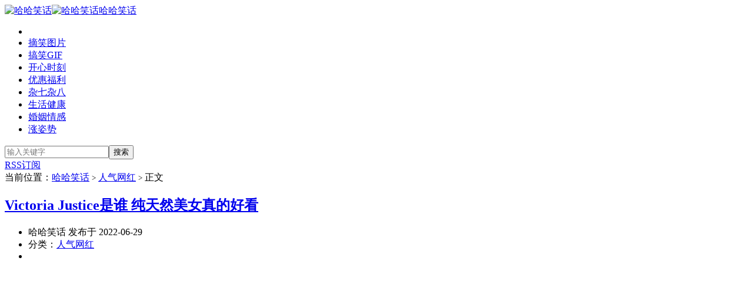

--- FILE ---
content_type: text/html; charset=UTF-8
request_url: http://www.haomzb.com/9337.html
body_size: 6351
content:
<!DOCTYPE HTML>
<html>
<head>
<meta charset="UTF-8">
<meta http-equiv="X-UA-Compatible" content="IE=edge">
<meta name="viewport" content="width=device-width, initial-scale=1.0, user-scalable=0, minimum-scale=1.0, maximum-scale=1.0">
<meta http-equiv="Cache-Control" content="no-transform">
<meta http-equiv="Cache-Control" content="no-siteapp">
<title>Victoria Justice是谁 纯天然美女真的好看-哈哈笑话</title>
<link rel='dns-prefetch' href='//www.haomzb.com' />
<link rel='dns-prefetch' href='//s.w.org' />
<link rel="alternate" type="application/rss+xml" title="哈哈笑话 &raquo; Victoria Justice是谁 纯天然美女真的好看评论Feed" href="http://www.haomzb.com/9337.html/feed" />
<link rel='stylesheet' id='wp-block-library-css'  href='http://www.haomzb.com/wp-includes/css/dist/block-library/style.min.css?ver=5.2.23' type='text/css' media='all' />
<link rel='stylesheet' id='main-css'  href='http://www.haomzb.com/wp-content/themes/xiu1/style.css?ver=7.9' type='text/css' media='all' />
<script type='text/javascript' src='http://www.haomzb.com/wp-content/themes/xiu1/js/jquery.js?ver=7.9'></script>
<link rel='https://api.w.org/' href='http://www.haomzb.com/wp-json/' />
<link rel="EditURI" type="application/rsd+xml" title="RSD" href="http://www.haomzb.com/xmlrpc.php?rsd" />
<link rel="wlwmanifest" type="application/wlwmanifest+xml" href="http://www.haomzb.com/wp-includes/wlwmanifest.xml" /> 
<link rel='prev' title='魔鬼身材是什么意思 是贬义还是褒义' href='http://www.haomzb.com/9331.html' />
<link rel='next' title='雌竞是什么意思' href='http://www.haomzb.com/9342.html' />
<link rel="canonical" href="http://www.haomzb.com/9337.html" />
<link rel='shortlink' href='http://www.haomzb.com/?p=9337' />
<link rel="alternate" type="application/json+oembed" href="http://www.haomzb.com/wp-json/oembed/1.0/embed?url=http%3A%2F%2Fwww.haomzb.com%2F9337.html" />
<link rel="alternate" type="text/xml+oembed" href="http://www.haomzb.com/wp-json/oembed/1.0/embed?url=http%3A%2F%2Fwww.haomzb.com%2F9337.html&#038;format=xml" />
<meta name="keywords" content="Victoria Justice, 人气网红">
<meta name="description" content="Victoria Justice也可以叫她维多利亚·嘉丝蒂，她是位女演员，并且是一位歌手，非常的多材多艺术，93年出生，今年大概29岁吧，身高为166cm，给人的感觉是一个阳光活泼的女生，她也是一个混血美女，看她的容貌应该是纯天然的，身材也是非常好，可以称的上是魔鬼身材了，并且她...">
<link rel="shortcut icon" href="http://www.haomzb.com/favicon.ico">
<!--[if lt IE 9]><script src="http://www.haomzb.com/wp-content/themes/xiu1/js/html5.js"></script><![endif]-->
<script async src="https://pagead2.googlesyndication.com/pagead/js/adsbygoogle.js?client=ca-pub-9754457072458405"
     crossorigin="anonymous"></script>
<!-- Global site tag (gtag.js) - Google Analytics -->
<script async src="https://www.googletagmanager.com/gtag/js?id=UA-96833914-2"></script>
<script>
  window.dataLayer = window.dataLayer || [];
  function gtag(){dataLayer.push(arguments);}
  gtag('js', new Date());

  gtag('config', 'UA-96833914-2');
</script>
</head>
<body class="post-template-default single single-post postid-9337 single-format-standard flinks-m search_not excerpt_thumb_left comment_vcode ui-c3">
<section class="container">
<header class="header">
	<div class="logo"><a href="http://www.haomzb.com" title="哈哈笑话-来这里放松一下心情吧"><img class="logo-img-pc" src="http://www.haomzb.com/wp-content/uploads/2019/10/moxianglogo23-1-拷贝.png" alt="哈哈笑话"><img class="logo-img-m" src="http://www.haomzb.com/wp-content/uploads/2019/10/moxianglogo23-1-拷贝-1.png" alt="哈哈笑话">哈哈笑话</a></div>	<ul class="nav"><li class="navmore"><i class="glyphicon glyphicon-align-justify"></i></li><li id="menu-item-42" class="menu-item menu-item-type-taxonomy menu-item-object-category menu-item-42"><a href="http://www.haomzb.com/quwen"><i class="glyphicon glyphicon-globe"></i>摘笑图片</a></li>
<li id="menu-item-1415" class="menu-item menu-item-type-taxonomy menu-item-object-category menu-item-1415"><a href="http://www.haomzb.com/%e6%90%9e%e7%ac%91gif"><i class="glyphicon glyphicon-heart"></i>搞笑GIF</a></li>
<li id="menu-item-245" class="menu-item menu-item-type-taxonomy menu-item-object-category menu-item-245"><a href="http://www.haomzb.com/kx"><i class="glyphicon glyphicon-picture"></i>开心时刻</a></li>
<li id="menu-item-2879" class="menu-item menu-item-type-taxonomy menu-item-object-category menu-item-2879"><a href="http://www.haomzb.com/yhd"><i class="glyphicon glyphicon-usd"></i>优惠福利</a></li>
<li id="menu-item-588" class="menu-item menu-item-type-taxonomy menu-item-object-category menu-item-588"><a href="http://www.haomzb.com/zqzb"><i class="glyphicon glyphicon-list-alt"></i>杂七杂八</a></li>
<li id="menu-item-6075" class="menu-item menu-item-type-taxonomy menu-item-object-category menu-item-6075"><a href="http://www.haomzb.com/jiankang"><i class="glyphicon glyphicon-thumbs-up"></i>生活健康</a></li>
<li id="menu-item-8373" class="menu-item menu-item-type-taxonomy menu-item-object-category menu-item-8373"><a href="http://www.haomzb.com/%e5%a9%9a%e5%a7%bb%e6%83%85%e6%84%9f"><i class="glyphicon glyphicon-fire"></i>婚姻情感</a></li>
<li id="menu-item-2282" class="menu-item menu-item-type-taxonomy menu-item-object-category menu-item-2282"><a href="http://www.haomzb.com/zhang"><i class="glyphicon glyphicon-signal"></i>涨姿势</a></li>
</ul>	<form method="get" class="search-form" action="http://www.haomzb.com/" ><input class="form-control" name="s" type="text" placeholder="输入关键字" required="required" value=""><input class="btn" type="submit" value="搜索"></form>	<span class="glyphicon glyphicon-search m-search"></span>	<div class="feeds">
					<a class="feed feed-rss" rel="external nofollow" href="http://haomzb.com/feed" target="_blank"><i></i>RSS订阅</a>
			</div>
	<div class="slinks">
			</div>

	</header>
<div class="content-wrap">
	<div class="content">
						<header class="article-header">
						<div class="breadcrumbs"><span class="text-muted">当前位置：</span><a href="http://www.haomzb.com">哈哈笑话</a> <small>></small> <a href="http://www.haomzb.com/wh">人气网红</a> <small>></small> <span class="text-muted">正文</span></div>
						<h1 class="article-title"><a href="http://www.haomzb.com/9337.html">Victoria Justice是谁 纯天然美女真的好看</a></h1>
			<ul class="article-meta">
								<li>
					哈哈笑话 
					发布于 2022-06-29				</li>
				<li>分类：<a href="http://www.haomzb.com/wh" rel="category tag">人气网红</a></li>																<li></li>			</ul>
		</header>
		<div class="ssr ssr-content ssr-post"><script async src="https://pagead2.googlesyndication.com/pagead/js/adsbygoogle.js?client=ca-pub-9754457072458405"
     crossorigin="anonymous"></script>
<!-- tl1 -->
<ins class="adsbygoogle"
     style="display:block"
     data-ad-client="ca-pub-9754457072458405"
     data-ad-slot="4410474600"
     data-ad-format="auto"
     data-full-width-responsive="true"></ins>
<script>
     (adsbygoogle = window.adsbygoogle || []).push({});
</script></div>		<article class="article-content">
			<p><a href="http://www.haomzb.com/tag/victoria-justice" title="查看更多关于Victoria Justice的文章" target="_blank">Victoria Justice</a>也可以叫她维多利亚·嘉丝蒂，她是位女演员，并且是一位歌手，非常的多材多艺术，93年出生，今年大概29岁吧，身高为166cm，给人的感觉是一个阳光活泼的女生，她也是一个混血美女，看她的容貌应该是纯天然的，身材也是非常好，可以称的上是魔鬼身材了，并且她不同的装扮都能体现她不同的气质，可盐可甜，拍出的照片也都非常的吸睛，<a href="http://www.haomzb.com/tag/victoria-justice" title="查看更多关于Victoria Justice的文章" target="_blank">Victoria Justice</a>算得上一个宝藏女孩了，因为你可能只是通过这篇文章才了解到她。</p>
<p><img class="alignnone size-full wp-image-9339" src="http://www.haomzb.com/wp-content/uploads/2022/06/haode23629232333.jpg" alt="" width="500" height="390" /></p>
<p><img class="alignnone size-full wp-image-9338" src="http://www.haomzb.com/wp-content/uploads/2022/06/haode236292323232333.jpg" alt="" width="500" height="391" /></p>
<p><img class="alignnone size-full wp-image-9340" src="http://www.haomzb.com/wp-content/uploads/2022/06/haode23629232322333.jpg" alt="" width="500" height="390" /></p>
						<div class="ssr ssr-content-bom ssr-post"><script async src="https://pagead2.googlesyndication.com/pagead/js/adsbygoogle.js?client=ca-pub-9754457072458405"
     crossorigin="anonymous"></script>
<!-- tl1 -->
<ins class="adsbygoogle"
     style="display:block"
     data-ad-client="ca-pub-9754457072458405"
     data-ad-slot="4410474600"
     data-ad-format="auto"
     data-full-width-responsive="true"></ins>
<script>
     (adsbygoogle = window.adsbygoogle || []).push({});
</script></div>        	<p class="post-copyright">未经允许不得转载：<a href="http://www.haomzb.com">哈哈笑话</a> &raquo; <a href="http://www.haomzb.com/9337.html">Victoria Justice是谁 纯天然美女真的好看</a></p>		</article>
				<div class="article-social">
											</div>

		<div class="share-single"><div class="action-share bdsharebuttonbox">
分享到：
<a class="bds_qzone" data-cmd="qzone" title="分享到QQ空间"></a>
<a class="bds_tsina" data-cmd="tsina" title="分享到新浪微博"></a>
<a class="bds_weixin" data-cmd="weixin" title="分享到微信"></a>
<a class="bds_tqq" data-cmd="tqq" title="分享到腾讯微博"></a>
<a class="bds_sqq" data-cmd="sqq" title="分享到QQ好友"></a>
<a class="bds_bdhome" data-cmd="bdhome" title="分享到百度新首页"></a>
<a class="bds_tqf" data-cmd="tqf" title="分享到腾讯朋友"></a>
<a class="bds_renren" data-cmd="renren" title="分享到人人网"></a>
<a class="bds_diandian" data-cmd="diandian" title="分享到点点网"></a>
<a class="bds_youdao" data-cmd="youdao" title="分享到有道云笔记"></a>
<a class="bds_ty" data-cmd="ty" title="分享到天涯社区"></a>
<a class="bds_kaixin001" data-cmd="kaixin001" title="分享到开心网"></a>
<a class="bds_taobao" data-cmd="taobao"></a>
<a class="bds_douban" data-cmd="douban" title="分享到豆瓣网"></a>
<a class="bds_fbook" data-cmd="fbook" title="分享到Facebook"></a>
<a class="bds_twi" data-cmd="twi" title="分享到Twitter"></a>
<a class="bds_mail" data-cmd="mail" title="分享到邮件分享"></a>
<a class="bds_copy" data-cmd="copy" title="分享到复制网址"></a>
<a class="bds_more" data-cmd="more">更多</a>
(<a class="bds_count" data-cmd="count" title="累计分享0次">0</a>)
</div>
<script>
window._bd_share_config = {
    common: {
        "bdText": "",
        "bdMini": "2",
        "bdMiniList": false,
        "bdPic": "",
        "bdStyle": "0"
    },
    share: [{
        bdCustomStyle: "http://haomzb.com/wp-content/themes/xiu1/css/share.css"
    }]
}
with(document) 0[(getElementsByTagName("head")[0] || body).appendChild(createElement("script")).src = "http://bdimg.share.baidu.com/static/api/js/share.js?cdnversion=" + ~(-new Date() / 36e5)];
</script></div>		
		<div class="article-tags">
			标签：<a href="http://www.haomzb.com/tag/victoria-justice" rel="tag">Victoria Justice</a>		</div>

		
		<nav class="article-nav">
			<span class="article-nav-prev"><span>上一篇</span><a href="http://www.haomzb.com/9331.html" rel="prev">魔鬼身材是什么意思 是贬义还是褒义</a></span>
			<span class="article-nav-next"><span>下一篇</span><a href="http://www.haomzb.com/9342.html" rel="next">雌竞是什么意思</a></span>
		</nav>

		<div class="ssr ssr-content ssr-related"><script async src="https://pagead2.googlesyndication.com/pagead/js/adsbygoogle.js?client=ca-pub-9754457072458405"
     crossorigin="anonymous"></script>
<ins class="adsbygoogle"
     style="display:block"
     data-ad-format="autorelaxed"
     data-ad-client="ca-pub-9754457072458405"
     data-ad-slot="8154480391"></ins>
<script>
     (adsbygoogle = window.adsbygoogle || []).push({});
</script></div>		<div class="relates relates-model-thumb"><h3 class="title"><strong>相关推荐</strong></h3><ul><li><a target="_blank" href="http://www.haomzb.com/16563.html"><span><img src="http://www.haomzb.com/wp-content/themes/xiu1/images/thumbnail.png" data-original="http://www.haomzb.com/wp-content/uploads/2025/08/haode22-240x180.jpg" class="thumb"/></span>井口裕香是谁 井口裕香个人资料</a></li><li><a target="_blank" href="http://www.haomzb.com/16556.html"><span><img src="http://www.haomzb.com/wp-content/themes/xiu1/images/thumbnail.png" data-original="http://www.haomzb.com/wp-content/uploads/2025/08/haode17-240x180.jpg" class="thumb"/></span>云溪溪是谁 云溪溪个人资料</a></li><li><a target="_blank" href="http://www.haomzb.com/16544.html"><span><img src="http://www.haomzb.com/wp-content/themes/xiu1/images/thumbnail.png" data-original="http://www.haomzb.com/wp-content/uploads/2025/08/haode14-240x180.jpg" class="thumb"/></span>智恩baby是谁 她是韩国网红吗</a></li><li><a target="_blank" href="http://www.haomzb.com/16538.html"><span><img src="http://www.haomzb.com/wp-content/themes/xiu1/images/thumbnail.png" data-original="http://www.haomzb.com/wp-content/uploads/2025/08/haode11-240x180.jpg" class="thumb"/></span>Mikki嘎嘎嘎是谁 来认识一下吧</a></li><li><a target="_blank" href="http://www.haomzb.com/16528.html"><img data-original="http://www.haomzb.com/wp-content/uploads/2025/08/haode4.jpg" class="thumb"/>你的11R是谁 你的11R个人资料</a></li><li><a target="_blank" href="http://www.haomzb.com/16523.html"><span><img src="http://www.haomzb.com/wp-content/themes/xiu1/images/thumbnail.png" data-original="http://www.haomzb.com/wp-content/uploads/2025/08/haode2-240x180.jpg" class="thumb"/></span>小羊炖土豆是谁 小羊炖土豆个人资料</a></li><li><a target="_blank" href="http://www.haomzb.com/16441.html"><span><img src="http://www.haomzb.com/wp-content/themes/xiu1/images/thumbnail.png" data-original="http://www.haomzb.com/wp-content/uploads/2024/08/haode20222332322323333-240x180.jpg" class="thumb"/></span>桃良阿宅是谁 桃良阿宅个人资料</a></li><li><a target="_blank" href="http://www.haomzb.com/16357.html"><span><img src="http://www.haomzb.com/wp-content/themes/xiu1/images/thumbnail.png" data-original="http://www.haomzb.com/wp-content/uploads/2024/06/haode23323333-240x180.jpg" class="thumb"/></span>澄田绫乃是谁 澄田绫乃个人资料</a></li></ul></div>							</div>
</div>
<div class="sidebar">	
<div class="widget widget_postlist"><h3 class="title"><strong>热门文章</strong></h3><ul class="items-01"><li class="has-thumb"><a target="_blank" href="http://www.haomzb.com/13295.html"><span class="thumbnail"><span><img src="http://www.haomzb.com/wp-content/themes/xiu1/images/thumbnail.png" data-original="http://www.haomzb.com/wp-content/uploads/2023/03/haode23332022332222323-240x180.jpg" class="thumb"/></span></span><span class="text">三浦步美、爱弓凉、爱弓りょう都是谁 原来都是一个人</span></a></li><li class="has-thumb"><a target="_blank" href="http://www.haomzb.com/11980.html"><span class="thumbnail"><span><img src="http://www.haomzb.com/wp-content/themes/xiu1/images/thumbnail.png" data-original="http://www.haomzb.com/wp-content/uploads/2022/12/haode2331226233232323333-240x180.jpg" class="thumb"/></span></span><span class="text">肉包子加湿器 会散发包子的香味吗</span></a></li><li class="has-thumb"><a target="_blank" href="http://www.haomzb.com/7478.html"><span class="thumbnail"><span><img src="http://www.haomzb.com/wp-content/themes/xiu1/images/thumbnail.png" data-original="http://www.haomzb.com/wp-content/uploads/2022/04/haode42223233333-240x180.jpg" class="thumb"/></span></span><span class="text">信球是什么意思 是哪里的方言</span></a></li><li class="has-thumb"><a target="_blank" href="http://www.haomzb.com/13907.html"><span class="thumbnail"><span><img src="http://www.haomzb.com/wp-content/themes/xiu1/images/thumbnail.png" data-original="http://www.haomzb.com/wp-content/uploads/2023/05/haode232335112223333-240x180.jpg" class="thumb"/></span></span><span class="text">迷之呆梨和发条少女是同一个人 你知道吗</span></a></li><li class="has-thumb"><a target="_blank" href="http://www.haomzb.com/15261.html"><span class="thumbnail"><span><img src="http://www.haomzb.com/wp-content/themes/xiu1/images/thumbnail.png" data-original="http://www.haomzb.com/wp-content/uploads/2023/09/haode23932232332333-240x180.jpg" class="thumb"/></span></span><span class="text">平替是什么意思</span></a></li><li class="has-thumb"><a target="_blank" href="http://www.haomzb.com/10273.html"><span class="thumbnail"><span><img src="http://www.haomzb.com/wp-content/themes/xiu1/images/thumbnail.png" data-original="http://www.haomzb.com/wp-content/uploads/2022/08/haode23382823333-240x180.jpg" class="thumb"/></span></span><span class="text">电视投屏怎么操作</span></a></li><li class="has-thumb"><a target="_blank" href="http://www.haomzb.com/12627.html"><span class="thumbnail"><span><img src="http://www.haomzb.com/wp-content/themes/xiu1/images/thumbnail.png" data-original="http://www.haomzb.com/wp-content/uploads/2023/02/haode233232333232332333-240x180.jpg" class="thumb"/></span></span><span class="text">Enji Night是谁 Enji Night个人资料</span></a></li><li class="has-thumb"><a target="_blank" href="http://www.haomzb.com/9245.html"><span class="thumbnail"><span><img src="http://www.haomzb.com/wp-content/themes/xiu1/images/thumbnail.png" data-original="http://www.haomzb.com/wp-content/uploads/2022/06/haode2336242333-240x180.jpg" class="thumb"/></span></span><span class="text">苦茶子是什么意思 很有趣哟</span></a></li></ul></div><div class="widget widget_tags"><h3 class="title"><strong>热门标签</strong></h3><ul class="widget_tags_inner"><li><a title="23个话题" href="http://www.haomzb.com/tag/%e5%8e%9f%e7%a5%9e">原神</a></li><li><a title="19个话题" href="http://www.haomzb.com/tag/%e5%b0%8f%e5%a7%90%e5%a7%90">小姐姐</a></li><li><a title="18个话题" href="http://www.haomzb.com/tag/%e7%bd%91%e7%ba%a2">网红</a></li><li><a title="17个话题" href="http://www.haomzb.com/tag/%e5%a6%b9%e5%ad%90">妹子</a></li><li><a title="14个话题" href="http://www.haomzb.com/tag/cos">COS</a></li><li><a title="14个话题" href="http://www.haomzb.com/tag/%e9%9f%a9%e5%9b%bd%e7%bd%91%e7%ba%a2">韩国网红</a></li><li><a title="13个话题" href="http://www.haomzb.com/tag/%e6%90%9e%e7%ac%91">搞笑</a></li><li><a title="11个话题" href="http://www.haomzb.com/tag/%e4%ba%8c%e6%ac%a1%e5%85%83">二次元</a></li><li><a title="11个话题" href="http://www.haomzb.com/tag/%e6%90%9e%e7%ac%91gif">搞笑gif</a></li><li><a title="10个话题" href="http://www.haomzb.com/tag/%e5%a5%b3%e6%b1%89%e5%ad%90">女汉子</a></li><li><a title="9个话题" href="http://www.haomzb.com/tag/coser">COSER</a></li><li><a title="9个话题" href="http://www.haomzb.com/tag/%e7%8e%a9%e5%81%b6%e5%a7%90%e5%a7%90">玩偶姐姐</a></li><li><a title="8个话题" href="http://www.haomzb.com/tag/%e8%90%8c%e5%a6%b9%e5%ad%90">萌妹子</a></li><li><a title="8个话题" href="http://www.haomzb.com/tag/%e5%96%b5%e6%98%9f%e4%ba%ba">喵星人</a></li><li><a title="7个话题" href="http://www.haomzb.com/tag/%e8%90%8c%e5%ae%a0">萌宠</a></li><li><a title="7个话题" href="http://www.haomzb.com/tag/%e5%ae%85%e7%94%b7">宅男</a></li><li><a title="7个话题" href="http://www.haomzb.com/tag/%e6%83%85%e4%be%a3%e8%a3%85">情侣装</a></li><li><a title="7个话题" href="http://www.haomzb.com/tag/hkdoll">hkdoll</a></li><li><a title="6个话题" href="http://www.haomzb.com/tag/%e9%9f%a9%e5%9b%bd%e5%a6%b9%e5%ad%90">韩国妹子</a></li><li><a title="6个话题" href="http://www.haomzb.com/tag/%e7%86%8a%e5%ad%a9%e5%ad%90">熊孩子</a></li><li><a title="6个话题" href="http://www.haomzb.com/tag/%e4%ba%8c%e5%93%88">二哈</a></li><li><a title="5个话题" href="http://www.haomzb.com/tag/%e6%a1%a5%e6%9c%ac%e7%8e%af%e5%a5%88">桥本环奈</a></li><li><a title="5个话题" href="http://www.haomzb.com/tag/%e5%a5%b3%e4%b8%bb%e6%92%ad">女主播</a></li></ul></div><div class="widget_text widget widget_custom_html"><div class="textwidget custom-html-widget"></div></div></div><footer class="footer">
			<div class="flinks">
			<strong>友情链接</strong>
	<ul class='xoxo blogroll'>
<li><a href="https://www.yxlele.com/" target="_blank">游乐乐</a></li>
<li><a href="https://www.youleplay.com/" target="_blank">真好攻略</a></li>

	</ul>

		</div>
	    &copy; 2026 <a href="http://www.haomzb.com">哈哈笑话</a> 
        &nbsp; <a href="http://www.haomzb.com/sitemap.xml">网站地图</a>
<a href="http://www.haomzb.com/archives">文章归档</a>
<a href='https://beian.miit.gov.cn/' target='_blank'  rel="nofollow">皖ICP备20006573号-1</a>
<img src="http://www.haomzb.com/beian.png" width="20" height="20" /><a href='http://www.beian.gov.cn/portal/registerSystemInfo?recordcode=34080202000473' target='_blank' rel="nofollow">皖公网安备 34080202000473号</a>    </footer>
</section>


<script>
	window.TBUI={"uri":"http:\/\/www.haomzb.com\/wp-content\/themes\/xiu1","roll":"1 2","ajaxpager":"0"}
</script>
<script type='text/javascript' src='http://www.haomzb.com/wp-content/themes/xiu1/js/bootstrap.js?ver=7.9'></script>
<script type='text/javascript' src='http://www.haomzb.com/wp-content/themes/xiu1/js/swiper.min.js?ver=7.9'></script>
<script type='text/javascript' src='http://www.haomzb.com/wp-content/themes/xiu1/js/custom.js?ver=7.9'></script>
<script type='text/javascript' src='http://www.haomzb.com/wp-includes/js/wp-embed.min.js?ver=5.2.23'></script>
</body>
</html><!--
Performance optimized by Redis Object Cache. Learn more: https://wprediscache.com

使用 Predis (v2.4.0) 从 Redis 检索了 2139 个对象 (217 KB)。
-->


--- FILE ---
content_type: text/html; charset=utf-8
request_url: https://www.google.com/recaptcha/api2/aframe
body_size: 248
content:
<!DOCTYPE HTML><html><head><meta http-equiv="content-type" content="text/html; charset=UTF-8"></head><body><script nonce="rWSqPqVyVuVqgLAxcmTd5g">/** Anti-fraud and anti-abuse applications only. See google.com/recaptcha */ try{var clients={'sodar':'https://pagead2.googlesyndication.com/pagead/sodar?'};window.addEventListener("message",function(a){try{if(a.source===window.parent){var b=JSON.parse(a.data);var c=clients[b['id']];if(c){var d=document.createElement('img');d.src=c+b['params']+'&rc='+(localStorage.getItem("rc::a")?sessionStorage.getItem("rc::b"):"");window.document.body.appendChild(d);sessionStorage.setItem("rc::e",parseInt(sessionStorage.getItem("rc::e")||0)+1);localStorage.setItem("rc::h",'1769012096095');}}}catch(b){}});window.parent.postMessage("_grecaptcha_ready", "*");}catch(b){}</script></body></html>